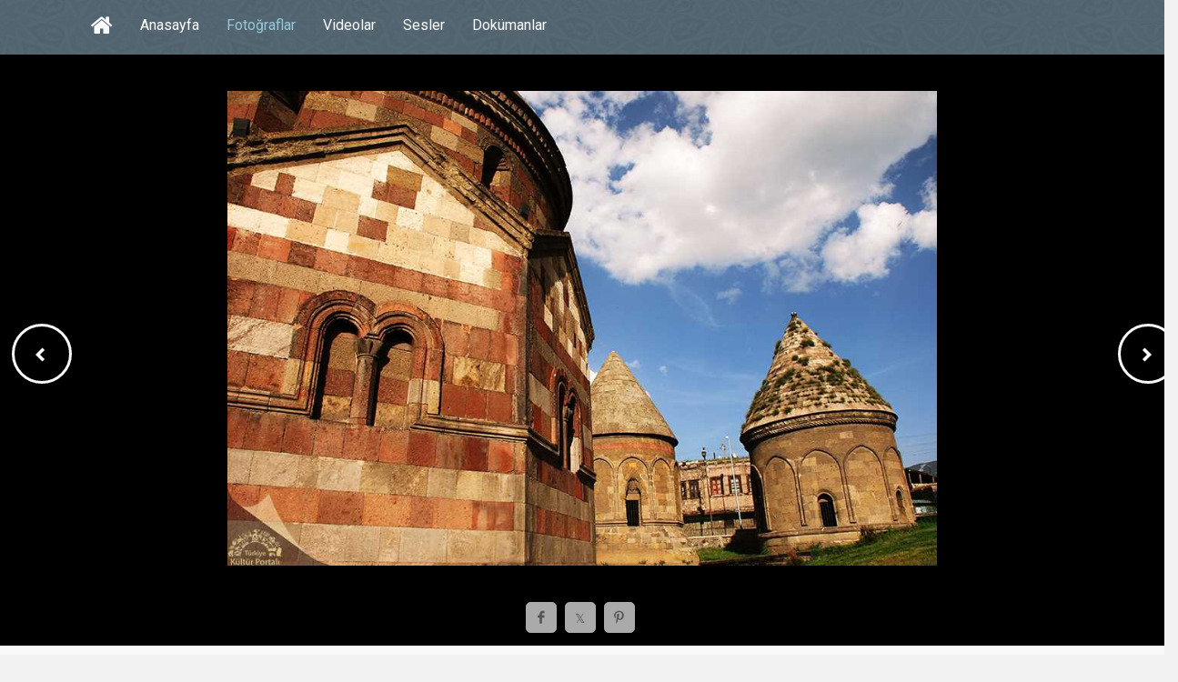

--- FILE ---
content_type: text/html; charset=utf-8
request_url: https://kulturportali.gov.tr/medya/fotograf/fotodokuman/3810/erzurum-uc-kumbetler
body_size: 13035
content:



<!DOCTYPE html>
<html xmlns="http://www.w3.org/1999/xhtml">
<head>
    <!-- Google Tag Manager -->
    <script>(function (w, d, s, l, i) {
            w[l] = w[l] || []; w[l].push({
                'gtm.start':
                    new Date().getTime(), event: 'gtm.js'
            }); var f = d.getElementsByTagName(s)[0],
                j = d.createElement(s), dl = l != 'dataLayer' ? '&l=' + l : ''; j.async = true; j.src =
                    'https://www.googletagmanager.com/gtm.js?id=' + i + dl; f.parentNode.insertBefore(j, f);
        })(window, document, 'script', 'dataLayer', 'GTM-5DNZX47R');</script>
    <!-- End Google Tag Manager -->

    <meta charset="UTF-8" />
    <meta name="viewport" content="width=device-width, initial-scale=1, maximum-scale=1, user-scalable=0" />
    <title id="mytitle">Erzurum Üç Kümbetler - Kültür Portalı - Medya Kütüphanesi</title>

    <!-- Social Media Tags -->
    <meta property="og:type" content="article" />
    <meta property="og:title" content="Erzurum Üç Kümbetler" />
    <meta property="og:description" content="Umut Özdemir  / /Erzurum,Erzurum Üç Kümbetler,Umut Özdemir,Kümbet,Kültür Turizmi,Gezilecek Yerler" />
    <meta property="og:image" content="/repoKulturPortali/large/Dokumanlar/020ErzurumKmbetler2010UmutZDEMR_20160111155013931.JPG?format=jpg&quality=50" />
    <meta property="og:site_name" content="Kültür Portalı" />
    <meta property="og:url" content="http://kulturportali.gov.tr/medya/fotograf/fotodokuman/3810/erzurum-uc-kumbetler" />
    <meta name="twitter:card" content="photo" />
    <meta name="twitter:site" content="@TCKulturPortali" />
    <meta name="twitter:creator" content="@TCKulturPortali" />
    <meta name="twitter:domain" content="kulturportali.gov.tr" />
    <meta name="twitter:image" content="/repoKulturPortali/large/Dokumanlar/020ErzurumKmbetler2010UmutZDEMR_20160111155013931.JPG?format=jpg&quality=50" />
    <meta name="twitter:url" content="http://kulturportali.gov.tr/medya/fotograf/fotodokuman/3810/erzurum-uc-kumbetler" />
    <meta name="twitter:title" content="Erzurum Üç Kümbetler" />
    <meta name="twitter:description" content="Umut Özdemir  / /Erzurum,Erzurum Üç Kümbetler,Umut Özdemir,Kümbet,Kültür Turizmi,Gezilecek Yerler" />

    <!--Begin:MKHeadScript --------------------------------------- -->
    
<link rel="shortcut icon" href="/Mk/images/favicon.png" />
<link rel="stylesheet" href="/Mk/css/edd.min.css" type="text/css" media="all" />
<link rel="stylesheet" href="/Mk/css/edd-reviews.css" type="text/css" media="all" />
<link rel="stylesheet" href="/Mk/css/style.css" type="text/css" media="all" />
<link rel="stylesheet" href="/Mk/css/fancybox/jquery.fancybox.css" type="text/css" media="all" />
<link rel="stylesheet" href="https://fonts.googleapis.com/css?family=Roboto%3A300%2C400%2C400italic%2C700%2C700italic&amp;ver=4.2.2" type="text/css" media="all" />
<link rel="stylesheet" href="https://maxcdn.bootstrapcdn.com/font-awesome/4.7.0/css/font-awesome.min.css" type="text/css" media="all" />
<link rel="stylesheet" href="/css/font-icons.css" type="text/css">
<link rel="stylesheet" href="/Mk/css/edd-wl.min.css" type="text/css" media="screen" />
<link rel="stylesheet" href="/Mk/css/style-public.css" type="text/css" media="all" />
<link href="/Mk/css/paging.css" rel="stylesheet" />
<script type="text/javascript" src="/Mk/assets/js/jquery-1.9.1.min.js"></script>

<script type="text/javascript" src="/Mk/js/jquery/jquery-migrate.min.js"></script>
<script type="text/javascript" src="/Mk/css/fancybox/jquery.fancybox.pack.js"></script>
<script type="text/javascript" src="/Mk/js/jquery/jquery.stellar.js"></script>
<script type="text/javascript" src="/Mk/js/jquery/jquery.mobilemenu.js"></script>

<!-- Owl Carousel Assets -->
<link href="/Mk/owl-carousel/owl.carousel.css" rel="stylesheet">
<link href="/Mk/owl-carousel/owl.theme.css" rel="stylesheet">

<!-- cd Tabs -->
<link href='/Mk/js/cdtabs/css/style.css' rel="stylesheet" />

<!-- Tipsy -->
<link href="/Mk/js/tipsy/tipsy.css" rel="stylesheet" />
<script src="/Mk/js/tipsy/jquery.tipsy.js"></script>

<!-- Common Scripts -->
<script src="/Mk/js/common.js"></script>
<!-- Yandex.Metrika counter -->
<script type="text/javascript">
    (function (d, w, c) {
        (w[c] = w[c] || []).push(function () {
            try {
                w.yaCounter49108042 = new Ya.Metrika2({
                    id: 49108042,
                    clickmap: true,
                    trackLinks: true,
                    accurateTrackBounce: true
                });
            } catch (e) { }
        });

        var n = d.getElementsByTagName("script")[0],
            s = d.createElement("script"),
            f = function () { n.parentNode.insertBefore(s, n); };
        s.type = "text/javascript";
        s.async = true;
        s.src = "https://mc.yandex.ru/metrika/tag.js";

        if (w.opera == "[object Opera]") {
            d.addEventListener("DOMContentLoaded", f, false);
        } else { f(); }
    })(document, window, "yandex_metrika_callbacks2");
</script>
<noscript>
    <div>
        <img src="https://mc.yandex.ru/watch/49108042" style="position: absolute; left: -9999px;" alt="" />
    </div>
</noscript>
<!-- /Yandex.Metrika counter -->

    <!--End:MKHeadScript --------------------------------------- -->


    <style type="text/css">
        /*sinan css*/

        .btnIleri {
            margin-left: 96%;
            margin-top: 20%;
            float: right;
            cursor: pointer;
            color: rgba(255,255,255,1);
            -webkit-transition: all 0.3s;
            -moz-transition: all 0.3s;
            -o-transition: all 0.3s;
            transition: all 0.3s;
            position: absolute;
            border: 3px solid rgb(249, 249, 249);
            overflow: hidden;
            border-radius: 50px;
            background-image: url(https://www.kulturportali.gov.tr/_ui/images/nextarrow.png);
            background-repeat: no-repeat;
            background-position: 23px 23px;
            height: 60px;
            width: 60px;
        }

            .btnIleri::before {
                content: '';
                position: absolute;
                top: 0;
                left: 0;
                width: 100%;
                height: 100%;
                z-index: 55;
                background-color: rgba(255,255,255,0.25);
                -webkit-transition: all 0.3s;
                -moz-transition: all 0.3s;
                -o-transition: all 0.3s;
                transition: all 0.3s;
                -webkit-transform: translate(13%,-190%) rotate(30deg);
                transform: translate(13%,-190%) rotate(30deg);
                -webkit-transition-timing-function: cubic-bezier(0.75, 0, 0.125, 1);
                transition-timing-function: cubic-bezier(0.75, 0, 0.125, 1);
            }

            .btnIleri::after {
                content: '';
                position: absolute;
                top: 0;
                left: 0;
                width: 100%;
                height: 100%;
                z-index: 55;
                background-color: rgba(255,255,255,0.25);
                -webkit-transition: all 0.3s;
                -moz-transition: all 0.3s;
                -o-transition: all 0.3s;
                transition: all 0.3s;
                -webkit-transform: translate(-13%,-190%) rotate(-30deg);
                transform: translate(-13%,-190%) rotate(-30deg);
                -webkit-transition-timing-function: cubic-bezier(0.75, 0, 0.125, 1);
                transition-timing-function: cubic-bezier(0.75, 0, 0.125, 1);
            }

            .btnIleri::before {
                -webkit-transition-delay: 0.2s; /* Safari */
                transition-delay: 0.2s;
            }

            .btnIleri:hover::before, .btnIleri:hover::after {
                -webkit-transform: translate(0,0);
                transform: translate(0,0);
            }


        .btnGeri {
            margin-left: 1%;
            margin-top: 20%;
            cursor: pointer;
            color: rgba(255,255,255,1);
            -webkit-transition: all 0.3s;
            -moz-transition: all 0.3s;
            -o-transition: all 0.3s;
            transition: all 0.3s;
            position: absolute;
            border: 3px solid rgb(249, 249, 249);
            overflow: hidden;
            border-radius: 50px;
            background-image: url(https://www.kulturportali.gov.tr/_ui/images/prevarrow.png);
            background-repeat: no-repeat;
            background-position: 23px 23px;
            height: 60px;
            width: 60px;
        }

            .btnGeri::before {
                content: '';
                position: absolute;
                top: 0;
                left: 0;
                width: 100%;
                height: 100%;
                z-index: 55;
                background-color: rgba(255,255,255,0.25);
                -webkit-transition: all 0.3s;
                -moz-transition: all 0.3s;
                -o-transition: all 0.3s;
                transition: all 0.3s;
                -webkit-transform: translate(13%,-190%) rotate(30deg);
                transform: translate(13%,-190%) rotate(30deg);
                -webkit-transition-timing-function: cubic-bezier(0.75, 0, 0.125, 1);
                transition-timing-function: cubic-bezier(0.75, 0, 0.125, 1);
            }

            .btnGeri::after {
                content: '';
                position: absolute;
                top: 0;
                left: 0;
                width: 100%;
                height: 100%;
                z-index: 55;
                background-color: rgba(255,255,255,0.25);
                -webkit-transition: all 0.3s;
                -moz-transition: all 0.3s;
                -o-transition: all 0.3s;
                transition: all 0.3s;
                -webkit-transform: translate(-13%,-190%) rotate(-30deg);
                transform: translate(-13%,-190%) rotate(-30deg);
                -webkit-transition-timing-function: cubic-bezier(0.75, 0, 0.125, 1);
                transition-timing-function: cubic-bezier(0.75, 0, 0.125, 1);
            }

            .btnGeri::before {
                -webkit-transition-delay: 0.2s; /* Safari */
                transition-delay: 0.2s;
            }

            .btnGeri:hover::before, .btnGeri:hover::after {
                -webkit-transform: translate(0,0);
                transform: translate(0,0);
            }


        @media only screen and (max-width: 480px) {

            .btnIleri {
                margin-left: 87%;
                margin-top: 30%;
                background-image: url(https://www.kulturportali.gov.tr/_ui/images/nextarrow.png);
                background-repeat: no-repeat;
                background-position: 15px 15px;
                height: 40px;
                width: 40px;
                /*background-color: black;*/
            }

            .btnGeri {
                margin-left: 1%;
                margin-top: 30%;
                background-image: url(https://www.kulturportali.gov.tr/_ui/images/prevarrow.png);
                background-repeat: no-repeat;
                background-position: 15px 15px;
                height: 40px;
                width: 40px;
                /*background-color: black;*/
            }
        }

        @media only screen and (min-width : 992px) {
            #imgAna {
                /*  min-width: 100%;*/
                max-height: 600px;
            }
        }

        @media only screen and (min-width: 768px) and (max-width: 991px) {
            #imgAna {
                max-height: 500px;
                min-height: 200px;
            }

            .btnIleri {
                margin-left: 91%;
            }
        }

        @media only screen and (max-width: 767px) {
            #imgAna {
                max-height: 400px;
                min-height: 200px;
            }
        }



        /* Resmin genişliği için */
        .posts-wrap {
            width: 100%;
            float: none;
            background-color: #000;
            padding-top: 40px;
        }

        #sidebar {
            float: none;
            width: 100%;
            padding-top: 20px;
            box-sizing: inherit;
        }

        #single_item_wrap {
            padding-top: 0;
        }

        .social-icon.si-small {
            background-color: #AAA;
        }

        /*#btnIleri {
            border-radius: 50px;
            background-image: url(https://www.kulturportali.gov.tr/_ui/images/nextarrow.png);
            float: right;
            background-size: auto;
            background-repeat: no-repeat;
            background-position: 23px 23px;
            height: 60px;
            width: 60px;
            position: absolute;
            margin-left: 800px;
            margin-top: 150px;
        }

            #btnIleri:hover .btn {
                background-size: 20px;
            }*/

        /*#btnGeri {
            border-radius: 50px;
            background-image: url(https://www.kulturportali.gov.tr/_ui/images/prevarrow.png);
            float: left;
            background-size: auto;
            background-repeat: no-repeat;
            background-position: 20px 20px;
            height: 60px;
            width: 60px;
        }*/
    </style>
</head>
<body>

<!-- Google Tag Manager (noscript) -->
<noscript><iframe src="https://www.googletagmanager.com/ns.html?id=GTM-5DNZX47R"
height="0" width="0" style="display:none;visibility:hidden"></iframe></noscript>
<!-- End Google Tag Manager (noscript) -->

    <form method="post" action="./erzurum-uc-kumbetler" id="form1">
<div class="aspNetHidden">
<input type="hidden" name="__EVENTTARGET" id="__EVENTTARGET" value="" />
<input type="hidden" name="__EVENTARGUMENT" id="__EVENTARGUMENT" value="" />
<input type="hidden" name="__VIEWSTATE" id="__VIEWSTATE" value="UfqiKS5hHzykm97ekmueAP/Q+CRSN46QsZM9LJmuagUGcfpxPsg3X+DVYSrk1motd8oYvsBvMCbAbe3GcUO1eLhhBNd0e7/mfdaja6Bx1MdJor989I6loZkrmVDGxVZeS4q2eqoXRN6BWDkq4/ceCrlzktETrC6fnFqk4+aOSbOmBWUObos6DeuOpORUDGKo9PoORLR4TR8J4eGXCeP0wPVQ2TwmfaPN1s7ktJYyRLhroqwZL2Nzmwpy4rfAz9ueMGNm5fw0Pqb1OAmiVb8bfKbIdD+NU8oTpxGoe1xLK1Gdc9tTtRTqcr4CEMtAYAa/4RWaZREjOcjngPapgjV2rOQfaPxCU10Kd4Xjxlf7UaKcrQEOjgoh4tcC6zJwd7b4yiOxijcwGUciLim3bxETnTlVumf6vlfdSla7AT7pxQyq7LXTFG2vXFYEy7bUOfy6Q/Ujin3nhYmTdHOJMoXbJBHpNJ8+bXXCjB9+emsj1p+Pvm3L/cGOggcw5g27k6jstQUDxRXWxN2wNpbDjUChFjco6NbCFbBdB5PGRQ1P0VaULQPzEKdw4h3eQjKtHnU5AWTHWtsJncv+IcW0sC6/blmbar7XatwAhgMqT2Cy4Ej+rRVDn4yM5bAjaGhvmwmwkgkcdywg+Fh7sJb6B2PWwTvGgaAzPchQiLRqiO2BFgHHedY5UsnFUz/yRnD0Yy4WettCDPiGuWFEsO1Lisj6cjma+CqF+k22Rq+JMYEV2E7Pu7DaoRmajcTKX1Skg1UgnqJr4uRZBIaKlwK5YJ8RUfWAx+quHVmayOqQ6pTforl0BEl9vyrULSpUki01XZp1wM5nII+WAD/9CwiB2/4FSZXi6XQUKwF9jhtJoZYM4CA4YjIcCdnGieA2MVn9JWehJT6MtSci48XzRpIaivxwhV65lfIvrF92cYTbjkvMCTkNGed8Nyn1Wbx8okT2MoIGPJ8rAzY4d6VDFQ5/LpWpynfode9ip1D4FggHCClrxNYQItXyKlbYhMTHLGMM3+0maiX417dzNMBtcb9ZrEc1dqYNOvah3EOdPewzzMcQlkje0rVEv46hnnCCJCAHYl+DK2KSwpvJzwrxEhu7leLKELWS32FiiSd/D7Z9mWa/Psw/Px6nGp4jYUa2yECq4uouJpQuqCB8asjDom/sbAHjC9d/B2GV71PgL0TJMLLKIW4mtOMZxLCtnwa2l00Ef1Ue+UAm0gUor/mhz6teJkt/nl56hjnhyr1ko7KXVF4QZYD8LY3Iizyi2JpX4WgtKRMuTqtUPvCuD+MvbP3e8z9QfWBDC/[base64]/Qu09DJkIdRsP1t40F7YqBY94TdXy1hqvvUDessMsUGASsmj4LYJxeP6oS9eYI8zkoNKZ73tJAbkSfKHnGCtpdRsRoAEDqJkhLYjzpeHdYlBHS7bCFq29hp5/9gsHBanz+O/kkA3yrh3NjhgcJHtokiPP2CA711vvdzH55bB09KqsoNK+ro854pnEla0Ovk73OfRqcGWkpjHslsuUaH6WAjmT3PDIq7r08VZgae6wvvldfaRYcGtUX6pjBdMCoftxfGOQvbe1w/tG/DTRMShPOcZdBkEe5//IBn3ckCUNqHb9E+eXLZ7ihGnIuNMZR8K947YfCwgV3Y17MjtV8aK9EXyVp6VhhZRzAAhvNHu6BNZJTa/ClHqLY0xkkhzmg3mLNN+7vkSQk4ISScdCcQOYX9oksFW9RGqkCKxnnaL9XMa+SFNi4pKcBfsk3o4yKteQz7m76fejDwxWKzFmej3TyrIf7pV5++ExJmLVdhVH/3vhOmHzv8abxOjPqlA29aGTuLDCFsOtyfzPyZOcXA7ZvCuwz8R1LqlXW9VEaj5IPcSKk7EGxTIjADx2afHOgDn5I7kA37FyNnl/K9gy0oICBNECy8pnzvKYkEeK3qAXgaWAqyALzKl9awI/D4p4iVRv/AMNYq8l7BtQ6a2PjUloQqogMo9r2ZvT7nGIZDL6fzl/zhUkOAI50Hru08gutTcFM+KCRwF0e7mBD8AtuLUyufd85gvWZd42pCYpkbh+OZj5fviF6i1wJO7M/Ab4qllFX6o9h9n8CUULGRxUTKAhPBKygrw4Ay+IXeaWedpPDNufPtskHA1QkuGb+zHQT7oegeSdXV+0bxoDDzs7+70uFiHKZP7C7uvnZkDmu84HjPZrYJcynSfHH4FnqqqSQW3zbCy4d46V9RJXKGuzCml+L4hleHnT1mafcodFukAP50PsPxqFpqOb/YehTlvgY243qSoO1w+zzK3Dbqy2yhSHL/u2G856s3uJEN9OD1Ocdpl72bYqwrJ2y58LNdyEidfm/ZLglCAIdT5yD1XVUv42Gxosn/1ywi0xvSkQ74S0Ks3wQdsCzyFmswnxLLXbaQppNJscKP3paKOEFE2BJXMWdL+DZR/28gjXnTbY6qztbSo2WzS0ZmwgV9MhGNa+uOstwj+uPlSBGg78IRBE5jIR7r55eg36B9Wd0qHRHA2c5DGYDRzBM/bsnaS/T2AILOZO39TUtceVAr6avjGP9ghv4IWPx9BJm8GMvbdtGEc7ffzUwg3C14m7siO0FdyoUlvyJjNTfbZe2qakJb3tDWl1fWLhiPO3RFAqyV+Bmp0RaRDW9zkhIpBnu9wHRxmLW+XKQJ6uJPDtw4/mgVlFD4puFHTI9JfON0yTH3cyWO8TL2a+3fG0szHS3B8ZWJ44rKvAM6gtfW/bpj0qiEG/sA+qTbIKvriyfrv7gxPCCNqiprtp6C5gsria/f6wb+whaNggtjKN5nVnKenGMJBBffYSd31S56B49FKAtIGrEz9QTuFAhg2/2r5iXgwsDK3R7PDm/fk55u/2zODrBD5EiAtzp5nxSflI4V9djm9EJWRTx7X/xKE1iRbhjYvf99xodTZHTN7GQdtu3XsnV2nPKqZb5Z1J0c0WZZIhszoJEMxpNY29km//q1ZQeQOh0A3TKSyj9qjvNxbycdbhsl/6y6l3Kg==" />
</div>

<script type="text/javascript">
//<![CDATA[
var theForm = document.forms['form1'];
if (!theForm) {
    theForm = document.form1;
}
function __doPostBack(eventTarget, eventArgument) {
    if (!theForm.onsubmit || (theForm.onsubmit() != false)) {
        theForm.__EVENTTARGET.value = eventTarget;
        theForm.__EVENTARGUMENT.value = eventArgument;
        theForm.submit();
    }
}
//]]>
</script>


<script src="/WebResource.axd?d=pynGkmcFUV13He1Qd6_TZBrY_DK-wcBrCLuPWzjHccosmYKa8VFKCiO_QqKgIy9D9c1ghYDPkWqUNq5ooD6Huw2&amp;t=638901879720898773" type="text/javascript"></script>


<script src="/ScriptResource.axd?d=uHIkleVeDJf4xS50Krz-yHqQQhJC2RLNr8-2fjgmuAAQf-WlIIbyP41BLlCtXnl5k4wklWhWGHcAZ_XXi7W2m4UW2eMdlqyB0EjWyd6UUGqORr1s2Af13SgPZ-aZVcHDBXjvHmvClEe5yn9LcYRL_AmWm_SIxcKqKXb-lLyVv0c1&amp;t=32e5dfca" type="text/javascript"></script>
<script src="/ScriptResource.axd?d=Jw6tUGWnA15YEa3ai3FadLupPycJUMby-LxbCSsKYIQ5fTGRECEbonsZkGIkTDpNbCDTnNrFmgoP4WUToDKpeon40sZlARPrBxK3BvFGigIVp9p2Ijj_m_HG2VTs0DLhK2SA3z_As9OeeFZkgIot7SjJqcy7AIGRkR4M_Ipnug81&amp;t=32e5dfca" type="text/javascript"></script>
<script type="text/javascript">
//<![CDATA[
var PageMethods = function() {
PageMethods.initializeBase(this);
this._timeout = 0;
this._userContext = null;
this._succeeded = null;
this._failed = null;
}
PageMethods.prototype = {
_get_path:function() {
 var p = this.get_path();
 if (p) return p;
 else return PageMethods._staticInstance.get_path();},
FotoIdDoldurRandom:function(currentImageId,dokumanMi,succeededCallback, failedCallback, userContext) {
return this._invoke(this._get_path(), 'FotoIdDoldurRandom',false,{currentImageId:currentImageId,dokumanMi:dokumanMi},succeededCallback,failedCallback,userContext); },
FotoIdDoldur:function(etiket,hariciEtiket,BenzerMi,succeededCallback, failedCallback, userContext) {
return this._invoke(this._get_path(), 'FotoIdDoldur',false,{etiket:etiket,hariciEtiket:hariciEtiket,BenzerMi:BenzerMi},succeededCallback,failedCallback,userContext); }}
PageMethods.registerClass('PageMethods',Sys.Net.WebServiceProxy);
PageMethods._staticInstance = new PageMethods();
PageMethods.set_path = function(value) { PageMethods._staticInstance.set_path(value); }
PageMethods.get_path = function() { return PageMethods._staticInstance.get_path(); }
PageMethods.set_timeout = function(value) { PageMethods._staticInstance.set_timeout(value); }
PageMethods.get_timeout = function() { return PageMethods._staticInstance.get_timeout(); }
PageMethods.set_defaultUserContext = function(value) { PageMethods._staticInstance.set_defaultUserContext(value); }
PageMethods.get_defaultUserContext = function() { return PageMethods._staticInstance.get_defaultUserContext(); }
PageMethods.set_defaultSucceededCallback = function(value) { PageMethods._staticInstance.set_defaultSucceededCallback(value); }
PageMethods.get_defaultSucceededCallback = function() { return PageMethods._staticInstance.get_defaultSucceededCallback(); }
PageMethods.set_defaultFailedCallback = function(value) { PageMethods._staticInstance.set_defaultFailedCallback(value); }
PageMethods.get_defaultFailedCallback = function() { return PageMethods._staticInstance.get_defaultFailedCallback(); }
PageMethods.set_enableJsonp = function(value) { PageMethods._staticInstance.set_enableJsonp(value); }
PageMethods.get_enableJsonp = function() { return PageMethods._staticInstance.get_enableJsonp(); }
PageMethods.set_jsonpCallbackParameter = function(value) { PageMethods._staticInstance.set_jsonpCallbackParameter(value); }
PageMethods.get_jsonpCallbackParameter = function() { return PageMethods._staticInstance.get_jsonpCallbackParameter(); }
PageMethods.set_path("erzurum-uc-kumbetler");
PageMethods.FotoIdDoldurRandom= function(currentImageId,dokumanMi,onSuccess,onFailed,userContext) {PageMethods._staticInstance.FotoIdDoldurRandom(currentImageId,dokumanMi,onSuccess,onFailed,userContext); }
PageMethods.FotoIdDoldur= function(etiket,hariciEtiket,BenzerMi,onSuccess,onFailed,userContext) {PageMethods._staticInstance.FotoIdDoldur(etiket,hariciEtiket,BenzerMi,onSuccess,onFailed,userContext); }
//]]>
</script>

<div class="aspNetHidden">

	<input type="hidden" name="__VIEWSTATEGENERATOR" id="__VIEWSTATEGENERATOR" value="D9EDFE64" />
</div>
        <section id="site_wrap">
            <header class="wrapper dark_scheme" id="header" data-stellar-background-ratio="0.5">
                <div class="container">
                    <div id="menu_wrap" class="clearfix">
                        <div id="logo_wrap">
                            <h1 class="sitename_logo"><a href="#" title="Medya Kütüphanesi">
                                <img src="" /></a></h1>
                        </div>
                        <nav id="main_menu" class="clearfix ">
                            <div id="stocky_menu_container" class="menu-main-container">
                                <ul id="stocky_menu" class="menu">
                                    <li class="menu-item hidden-menu-item"><a href="/" class="tipsyBottom" title="Portal Anasayfa"><i class="fa fa-home" style="font-size: 26px !important; line-height: 40px;"></i><span>Portal Anasayfa</span></a></li>
                                    <li class="menu-item "><a href="/medya">Anasayfa</a></li>
                                    <li class="menu-item current-menu-item"><a href="/medya/fotograf">Fotoğraflar</a></li>
                                    <li class="menu-item  "><a href="/medya/video">Videolar</a></li>
                                    <li class="menu-item "><a href="/medya/ses">Sesler</a></li>
                                    <li class="menu-item"><a href="/medya/dokuman">Dokümanlar</a></li>
                                    
                                </ul>
                            </div>
                        </nav>
                    </div>
                </div>
            </header>

            <section class="wrapper" id="content">
                <div class="containerrr clearfix">
                    <div id="single_product_page">
                        <div class="post-64 type-download status-publish has-post-thumbnail hentry download_category-travel download_tag-cars download_tag-commute download_tag-snow download_tag-weather download_tag-winter edd-download edd-download-cat-travel edd-download-tag-cars edd-download-tag-commute edd-download-tag-snow edd-download-tag-weather edd-download-tag-winter">
                            <div id="single_item_wrap" class="clearfix">
                                <div class="posts-wrap">
                                    <div id="product_images">
                                        <div id="btnIleri" class="btnIleri"></div>
                                        <div id="btnGeri" class="btnGeri"></div>
                                        

                                        
                                        <a id="main_product_image">
                                            <span class="preview"></span>
                                            <img id="imgAna" src="/repoKulturPortali/Dokumanlar/020ErzurumKmbetler2010UmutZDEMR_20160111155013931.JPG?format=jpg&amp;quality=50" />
                                        </a>

                                    </div>
                                    <div id="socialmedia">
                                        <a href="#" data-sm="fb" class="tipsyTop social-icon si-small Xsi-borderless si-rounded si-facebook" title="Facebook">
                                            <i class="icon-facebook"></i>
                                            <i class="icon-facebook"></i>
                                        </a>
                                        <a href="#" data-sm="tw" class="tipsyTop social-icon si-small Xsi-borderless si-rounded si-twitter" title="X">
                                            <i class="icon-twitter"></i>
                                            <i class="icon-twitter"></i>
                                        </a>
                                        <a href="#" data-sm="pt" data-imgurl="/repoKulturPortali/large/Dokumanlar/020ErzurumKmbetler2010UmutZDEMR_20160111155013931.JPG?format=jpg&quality=50" class="tipsyTop social-icon si-small Xsi-borderless si-rounded si-pinterest" title="Pinterest">
                                            <i class="icon-pinterest"></i>
                                            <i class="icon-pinterest"></i>
                                        </a>
                                        
                                    </div>
                                </div>
                                <div id="sidebar" class="container clearfix">
                                    <div id="product_info" class="clearfix">
                                        <div class="clearfix">
                                            <h2>
                                                <span id="lblFotoAdi">Erzurum Üç Kümbetler</span>
                                            </h2>
                                        </div>
                                    </div>
                                    <div id="product_pricing">
                                        <div id="edd_purchase_64" class="edd_download_purchase_form edd_purchase_64">
                                            <div class="edd_price_options edd_single_mode">
                                                <ul>
                                                    <li>
                                                        <span class="edd_price_option_name" itemprop="description">Görsel Numarası</span>
                                                        <p class="edd-variable-pricing-desc">
                                                            #3810
                                                        </p>
                                                    </li>
                                                    <li>
                                                        <span class="edd_price_option_name" itemprop="description">Görsel/Eser İli</span>
                                                        <p class="edd-variable-pricing-desc">
                                                            Erzurum
                                                        </p>
                                                    </li>
                                                    
                                                    
                                                    <li id="liGOrselSahibi">
                                                        <span class="edd_price_option_name" itemprop="description">Görsel/Eser</span>
                                                        <p class="edd-variable-pricing-desc">
                                                            Umut Özdemir 
                                                        </p>
                                                    </li>
                                                    
                                                </ul>
                                            </div>
                                        </div>
                                    </div>

                                    <div id="product_meta_wrap">
                                        

                                        <div class="single-product-meta">
                                            <span>#Anahtar Kelimeler</span>
                                            
                                                    <a href="/medya/fotograf/benzer/Erzurum" rel="tag">Erzurum</a>
                                                
                                                    <a href="/medya/fotograf/benzer/Erzurum%20%C3%9C%C3%A7%20K%C3%BCmbetler" rel="tag">Erzurum Üç Kümbetler</a>
                                                
                                                    <a href="/medya/fotograf/benzer/Umut%20%C3%96zdemir" rel="tag">Umut Özdemir</a>
                                                
                                                    <a href="/medya/fotograf/benzer/K%C3%BCmbet" rel="tag">Kümbet</a>
                                                
                                                    <a href="/medya/fotograf/benzer/K%C3%BClt%C3%BCr%20Turizmi" rel="tag">Kültür Turizmi</a>
                                                
                                                    <a href="/medya/fotograf/benzer/Gezilecek%20Yerler" rel="tag">Gezilecek Yerler</a>
                                                
                                        </div>
                                        <div id="liAciklama" class="single-product-meta">
                                            <span class="edd_price_option_name" itemprop="description">Açıklama</span>
                                            <p class="edd-variable-pricing-desc">
                                                
                                            </p>
                                        </div>
                                    </div>
                                </div>
                            </div>

                            <div class="related_products_wrap">
                                <div class="box_title">
                                    <h3>İLGİLİ GÖRSELLER</h3>
                                </div>
                                <div class="related_products clearfix">
                                    
                                            <div class="single_related">
                                                <a href="/medya/fotograf/fotodokuman/5227/derevenk-vadisi" title="Derevenk Vadisi">
                                                    <img width="150" height="150" src="/repoKulturPortali/small/Dokumanlar/IMG_9297_20160309144100894.JPG?format=jpg&quality=50" />
                                                </a>
                                            </div>
                                        
                                            <div class="single_related">
                                                <a href="/medya/fotograf/fotodokuman/5340/mersin-soli-pompeipolis" title="Mersin Soli Pompeipolis">
                                                    <img width="150" height="150" src="/repoKulturPortali/small/Dokumanlar/SoliPompeipolisFoto_AhmetGULLU6_20160310165316366.JPG?format=jpg&quality=50" />
                                                </a>
                                            </div>
                                        
                                            <div class="single_related">
                                                <a href="/medya/fotograf/fotodokuman/7437/kastamonu" title="Kastamonu">
                                                    <img width="150" height="150" src="/repoKulturPortali/small/Dokumanlar/KASTAMONUKASIM2016GULCANACAR34_20170424104636094.jpg?format=jpg&quality=50" />
                                                </a>
                                            </div>
                                        
                                            <div class="single_related">
                                                <a href="/medya/fotograf/fotodokuman/4673/kar-yuruyusu" title="Kar Yürüyüşü">
                                                    <img width="150" height="150" src="/repoKulturPortali/small/Dokumanlar/DSC_8353_20160223163149910.JPG?format=jpg&quality=50" />
                                                </a>
                                            </div>
                                        
                                            <div class="single_related">
                                                <a href="/medya/fotograf/fotodokuman/8333/sinop-kalesi" title="Sinop Kalesi">
                                                    <img width="150" height="150" src="/repoKulturPortali/small/Dokumanlar/SinopKalesiKuzeyAnadoluKalkinmaajansiArsivi4_20170919112129801.jpg?format=jpg&quality=50" />
                                                </a>
                                            </div>
                                        
                                            <div class="single_related">
                                                <a href="/medya/fotograf/fotodokuman/7338/zelve" title="Zelve">
                                                    <img width="150" height="150" src="/repoKulturPortali/small/Dokumanlar/0144KAPADOKYAZELVEROBERTM.KNIGHT11_20_2013_20170414142747095.jpg?format=jpg&quality=50" />
                                                </a>
                                            </div>
                                        
                                            <div class="single_related">
                                                <a href="/medya/fotograf/fotodokuman/4275/mersin-resim-heykel-muzesi-ve-galerisi-muze-salonu" title="Mersin Resim Heykel Müzesi ve Galerisi Müze Salonu">
                                                    <img width="150" height="150" src="/repoKulturPortali/small/Dokumanlar/ResimHeykelMuzesiveGalerisi1.KatMuzeSalonu1_20160216162631196.JPG?format=jpg&quality=50" />
                                                </a>
                                            </div>
                                        
                                            <div class="single_related">
                                                <a href="/medya/fotograf/fotodokuman/4057/bursa-ulu-cami" title="Bursa Ulu Cami">
                                                    <img width="150" height="150" src="/repoKulturPortali/small/Dokumanlar/BursaUlucamii8_20160126142029798.JPG?format=jpg&quality=50" />
                                                </a>
                                            </div>
                                        
                                </div>
                            </div>
                        </div>
                    </div>
                    <div class="clear"></div>
                </div>
            </section>

            <footer id="footer" class="wrapper">
                  
<div class="container clearfix">
    <div id="post_footer">
        <div id="socnets_wrap">
            <div id="socnets">
                <a href="https://www.facebook.com/kulturportali/" class="tipsyTop" target="_blank" title="Facebook"><i class="icon-facebook"></i></a>
                <a href="https://twitter.com/tckulturportali" class="tipsyTop" target="_blank" title="X"><i class="icon-twitter"></i></a>
                <a href="https://www.instagram.com/kulturportali/" class="tipsyTop" target="_blank" title="Instagram"><i class="icon-instagram"></i></a>
                <a href="https://www.pinterest.com/KulturPortali" class="tipsyTop" target="_blank" title="Pinterest"><i class="icon-pinterest"></i></a>
                
            </div>
            <div class="clear"></div>
        </div>
        <div id="footer_copy">
            &copy; 2026 Kültür Portalı - Tüm hakları saklıdır.
        </div>
    </div>
</div>


            </footer>
        </section>
        <script type='text/javascript' src='/Mk/js/masonry.min.js'></script>
        <script type='text/javascript' src='/Mk/js/jquery/jquery.masonry.min.js'></script>
        <script type='text/javascript' src='/Mk/js/comment-reply.min.js'></script>
        <script type='text/javascript' src='/Mk/js/edd-wl.min.js'></script>
        <script type='text/javascript' src='/Mk/js/modal.min.js'></script>
        <div class="modal fade" id="edd-wl-modal" tabindex="-1" role="dialog" aria-labelledby="edd-wl-modal-label" aria-hidden="true">
            <div class="modal-dialog">
                <div class="modal-content">
                </div>
            </div>
        </div>
        <script type="text/javascript">
//<![CDATA[
Sys.WebForms.PageRequestManager._initialize('smMain', 'form1', [], [], [], 90, '');
//]]>
</script>

        <script type="text/javascript">    
            PageMethods.set_path("/Mk/FotoDetay.aspx");
            var hariciEtiket;
            var etiket;
            var imageLength;
            var indexOfImage;
            var validNavigation = true;
            jQuery(document).ready(function () {
                jQuery("body").on("contextmenu", function () {
                    return false;
                });

                $(window).resize(function () {
                    $("#imgAna")
                        .css("max-height",
                            window.innerHeight - $("#product_images").position().top - $("#socialmedia").height() - 50);
                }).trigger("resize");
                if (localStorage.getItem("resimIdList") == null) {
                    if (document.referrer.indexOf("arama") > -1 || document.referrer.indexOf("benzer") > -1 || document.referrer.indexOf("similar") > -1 || document.referrer.indexOf("search") > -1) {
                        etiket = decodeURIComponent(document.referrer.split('/')[6]).replace(/\+/g, ' ');
                        localStorage.setItem("currentEtiket", etiket);
                        hariciEtiket = document.referrer.indexOf("hariciEtiket") > -1 ? document.referrer.split('?')[1].split('=')[1] : "";
                        FotoDetayIdDoldur(etiket, hariciEtiket, (document.referrer.indexOf("benzer") > -1 || document.referrer.indexOf("similar") > -1), location.pathname.split('/')[4])
                    }
                    else {
                        localStorage.clear();
                        FotoDetayIdDoldurRandom(location.pathname.split('/')[4], (location.href.indexOf("fotodokuman") > -1 || location.href.indexOf("photo-document") > -1))
                    }
                }
                else {
                    if (document.referrer.indexOf("arama") > -1 || document.referrer.indexOf("benzer") > -1 || document.referrer.indexOf("similar") > -1 || document.referrer.indexOf("search") > -1) {
                        etiket = decodeURIComponent(document.referrer.split('/')[6]).replace(/\+/g, ' ');
                        if (etiket != localStorage.getItem("currentEtiket")) {
                            localStorage.setItem("currentEtiket", etiket);
                            hariciEtiket = document.referrer.indexOf("hariciEtiket") > -1 ? document.referrer.split('?')[1].split('=')[1] : "";
                            FotoDetayIdDoldur(etiket, hariciEtiket, (document.referrer.indexOf("benzer") > -1 || document.referrer.indexOf("similar") > -1), location.pathname.split('/')[4])
                        }
                    }
                    else {
                        if (!(document.referrer.indexOf("fotodokuman") > -1 || document.referrer.indexOf("fotodetay") > -1 || document.referrer.indexOf("photo-detail") > -1 || document.referrer.indexOf("photo-document") > -1)) {
                            localStorage.clear();
                            FotoDetayIdDoldurRandom(location.pathname.split('/')[4], (location.href.indexOf("fotodokuman") > -1 || location.href.indexOf("photo-document") > -1))
                        }
                        else {
                            SetImageIndex(location.pathname.split('/')[4])
                            if (localStorage.getItem("ImageIndex") == "undefined") {
                                $("#btnIleri").hide();
                                $("#btnGeri").hide();
                                localStorage.clear();
                            }
                            else {
                                $("#btnIleri").show();
                                $("#btnGeri").show();
                            }
                        }
                    }
                }
            });
            //$(window).unload(function () {
            //    if (validNavigation) {
            //        localStorage.clear();
            //    }
            //});
            //$(document).on('keypress', function (e) {
            //    if (e.keyCode == 116) {
            //        validNavigation = false;
            //    }
            //});

            $(document).on("click", "a", function () {
                if ($(this).attr("rel") == "tag") {
                    localStorage.clear();
                }
            });

            //$(document).bind("click", "button[type=button]", function () {
            //    validNavigation = false;
            //});
            $("#btnIleri").on("click", function () {
                SetImageIndex(location.pathname.split('/')[4])
                if (localStorage.getItem("ImageIndex") == "undefined") {
                    $("#btnIleri").hide();
                    $("#btnGeri").hide();
                    localStorage.clear();
                }
                var setUrl;
                var JsonObje = JSON.parse(localStorage.getItem("resimIdList"));
                var ImageId = JsonObje.length - 1 == localStorage.getItem("ImageIndex") ? JsonObje[0].Url.split('-')[1] : JsonObje[parseInt(localStorage.getItem("ImageIndex")) + 1].Url.split('-')[1];
                var ImageTitle = JsonObje.length - 1 == localStorage.getItem("ImageIndex") ? JsonObje[0].Url.split('-')[2] : JsonObje[parseInt(localStorage.getItem("ImageIndex")) + 1].Url.split('-')[2];
                if (JsonObje.length - 1 == localStorage.getItem("ImageIndex") ? JsonObje[0].Url.split('-')[0].indexOf("fotoDokuman") > -1 : JsonObje[parseInt(localStorage.getItem("ImageIndex")) + 1].Url.split('-')[0].indexOf("fotoDokuman") > -1) {
                    if (location.pathname.split('/')[1] == "medya") {
                        setUrl = location.origin + "/medya/fotograf/fotodokuman/" + ImageId + "/" + ImageTitle;
                    }
                    else {
                        setUrl = location.origin + "/media/photo/photo-document/" + ImageId + "/" + ImageTitle;
                    }

                }
                if (JsonObje.length - 1 == localStorage.getItem("ImageIndex") ? JsonObje[0].Url.split('-')[0].indexOf("FotoDetay") > -1 : JsonObje[parseInt(localStorage.getItem("ImageIndex")) + 1].Url.split('-')[0].indexOf("FotoDetay") > -1) {
                    if (location.pathname.split('/')[1] == "medya") {
                        setUrl = location.origin + "/medya/fotograf/fotodetay/" + ImageId + "/" + ImageTitle;
                    }
                    else {
                        setUrl = location.origin + "/media/photo/photo-detail/" + ImageId + "/" + ImageTitle;
                    }
                }
                if (JsonObje.length - 1 == localStorage.getItem("ImageIndex")) {
                    localStorage.setItem("ImageIndex", 0)
                }
                else {
                    localStorage.setItem("ImageIndex", parseInt(localStorage.getItem("ImageIndex")) + 1)
                }
                location.href = setUrl;
            });
            $("#btnGeri").on("click", function () {
                SetImageIndex(location.pathname.split('/')[4])
                if (localStorage.getItem("ImageIndex") == "undefined") {
                    $("#btnIleri").hide();
                    $("#btnGeri").hide();
                    localStorage.clear();
                }
                var setUrl;
                var JsonObje = JSON.parse(localStorage.getItem("resimIdList"));
                var ImageId = localStorage.getItem("ImageIndex") == 0 ? JsonObje[JsonObje.length - 1].Url.split('-')[1] : JsonObje[localStorage.getItem("ImageIndex") - 1].Url.split('-')[1];
                var ImageTitle = localStorage.getItem("ImageIndex") == 0 ? JsonObje[JsonObje.length - 1].Url.split('-')[2] : JsonObje[localStorage.getItem("ImageIndex") - 1].Url.split('-')[2];
                if (localStorage.getItem("ImageIndex") == 0 ? JsonObje[JsonObje.length - 1].Url.split('-')[0].indexOf("fotoDokuman") > -1 : JsonObje[localStorage.getItem("ImageIndex") - 1].Url.split('-')[0].indexOf("fotoDokuman") > -1) {
                    if (location.pathname.split('/')[1] == "medya") {
                        setUrl = location.origin + "/medya/fotograf/fotodokuman/" + ImageId + "/" + ImageTitle;
                    }
                    else {
                        setUrl = location.origin + "/media/photo/photo-document/" + ImageId + "/" + ImageTitle;
                    }
                }
                if (localStorage.getItem("ImageIndex") == 0 ? JsonObje[JsonObje.length - 1].Url.split('-')[0].indexOf("FotoDetay") > -1 : JsonObje[localStorage.getItem("ImageIndex") - 1].Url.split('-')[0].indexOf("FotoDetay") > -1) {
                    if (location.pathname.split('/')[1] == "medya") {
                        setUrl = location.origin + "/medya/fotograf/fotodetay/" + ImageId + "/" + ImageTitle;
                    }
                    else {
                        setUrl = location.origin + "/media/photo/photo-detail/" + ImageId + "/" + ImageTitle;
                    }
                }
                if (localStorage.getItem("ImageIndex") == 0) {
                    localStorage.setItem("ImageIndex", JsonObje.length - 1)
                }
                else {
                    localStorage.setItem("ImageIndex", localStorage.getItem("ImageIndex") - 1)
                }
                location.href = setUrl;
            });


            function FotoDetayIdDoldur(etiket, hariciEtiket, benzerMi, currentImageId) {

                function osss(aa) {
                    var JsonObje = JSON.parse(aa);
                    imageLength = JsonObje.length;
                    $.each(JsonObje, function (i, el) {
                        if (el.Url.split('-')[1] == currentImageId) {
                            indexOfImage = i;
                        }
                    });
                    localStorage.setItem("resimIdList", aa);
                    localStorage.setItem("ImageIndex", indexOfImage)
                }
                function oeee() {

                }
                PageMethods.FotoIdDoldur(etiket, hariciEtiket, benzerMi, osss, oeee);
            }
            function FotoDetayIdDoldurRandom(currentImageId, DokumanMi) {

                function osss(aa) {
                    var JsonObje = JSON.parse(aa);
                    imageLength = JsonObje.length;
                    $.each(JsonObje, function (i, el) {
                        if (el.Url.split('-')[1] == currentImageId) {
                            indexOfImage = i;
                        }
                    });
                    localStorage.setItem("resimIdList", aa);
                    localStorage.setItem("ImageIndex", indexOfImage)
                }
                function oeee() {

                }
                PageMethods.FotoIdDoldurRandom(currentImageId, DokumanMi, osss, oeee);
            }
            function SetImageIndex(currentImageId) {
                var JsonObje = JSON.parse(localStorage.getItem("resimIdList"));
                imageLength = JsonObje.length;
                $.each(JsonObje, function (i, el) {
                    if (el.Url.split('-')[1] == currentImageId) {
                        indexOfImage = i;
                    }
                });
                localStorage.setItem("ImageIndex", indexOfImage)
            }
        </script>
    </form>
</body>
</html>
